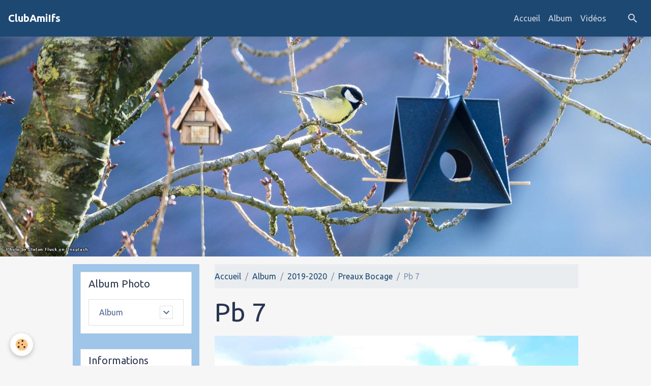

--- FILE ---
content_type: text/html; charset=UTF-8
request_url: https://www.clubamitie-ifs.fr/album-photos/2019-2020/preaux-bocage/pb-7.html
body_size: 79422
content:

<!DOCTYPE html>
<html lang="fr">
    <head>
        <title>Pb 7</title>
        <meta name="theme-color" content="rgb(29, 72, 114)">
        <meta name="msapplication-navbutton-color" content="rgb(29, 72, 114)">
        <!-- METATAGS -->
        <!-- rebirth / birdhouse -->
<!--[if IE]>
<meta http-equiv="X-UA-Compatible" content="IE=edge">
<![endif]-->
<meta charset="utf-8">
<meta name="viewport" content="width=device-width, initial-scale=1, shrink-to-fit=no">
    <link rel="image_src" href="https://www.clubamitie-ifs.fr/medias/album/pb-7.jpg" />
    <meta property="og:image" content="https://www.clubamitie-ifs.fr/medias/album/pb-7.jpg" />
    <link rel="canonical" href="https://www.clubamitie-ifs.fr/album-photos/2019-2020/preaux-bocage/pb-7.html">
    <meta name="google-site-verification" content="G-GEZ3PFMRGD">
<meta name="generator" content="e-monsite (e-monsite.com)">



    
    <link rel="preconnect" href="https://fonts.googleapis.com">
    <link rel="preconnect" href="https://fonts.gstatic.com" crossorigin="anonymous">
    <link href="https://fonts.googleapis.com/css?family=Ubuntu:300,300italic,400,400italic,700,700italic&display=swap" rel="stylesheet">

<link href="//www.clubamitie-ifs.fr/themes/combined.css?v=6_1642769533_62" rel="stylesheet">


<link rel="preload" href="//www.clubamitie-ifs.fr/medias/static/themes/bootstrap_v4/js/jquery-3.6.3.min.js?v=26012023" as="script">
<script src="//www.clubamitie-ifs.fr/medias/static/themes/bootstrap_v4/js/jquery-3.6.3.min.js?v=26012023"></script>
<link rel="preload" href="//www.clubamitie-ifs.fr/medias/static/themes/bootstrap_v4/js/popper.min.js?v=31012023" as="script">
<script src="//www.clubamitie-ifs.fr/medias/static/themes/bootstrap_v4/js/popper.min.js?v=31012023"></script>
<link rel="preload" href="//www.clubamitie-ifs.fr/medias/static/themes/bootstrap_v4/js/bootstrap.min.js?v=31012023" as="script">
<script src="//www.clubamitie-ifs.fr/medias/static/themes/bootstrap_v4/js/bootstrap.min.js?v=31012023"></script>
<script src="//www.clubamitie-ifs.fr/themes/combined.js?v=6_1642769533_62&lang=fr"></script>
<script type="application/ld+json">
    {
        "@context" : "https://schema.org/",
        "@type" : "WebSite",
        "name" : "ClubAmiIfs",
        "url" : "https://www.clubamitie-ifs.fr/"
    }
</script>

<!-- Google tag (gtag.js) -->
<script async src="https://www.googletagmanager.com/gtag/js?id=G-KNC4MY5NCP"></script>
<script>
  window.dataLayer = window.dataLayer || [];
  function gtag(){dataLayer.push(arguments);}
  gtag('js', new Date());

  gtag('config', 'G-KNC4MY5NCP');
</script>


        <!-- //METATAGS -->
            <script src="//www.clubamitie-ifs.fr/medias/static/js/rgpd-cookies/jquery.rgpd-cookies.js?v=2072"></script>
    <script>
                                    $(document).ready(function() {
            $.RGPDCookies({
                theme: 'bootstrap_v4',
                site: 'www.clubamitie-ifs.fr',
                privacy_policy_link: '/about/privacypolicy/',
                cookies: [{"id":null,"favicon_url":"https:\/\/ssl.gstatic.com\/analytics\/20210414-01\/app\/static\/analytics_standard_icon.png","enabled":true,"model":"google_analytics","title":"Google Analytics","short_description":"Permet d'analyser les statistiques de consultation de notre site","long_description":"Indispensable pour piloter notre site internet, il permet de mesurer des indicateurs comme l\u2019affluence, les produits les plus consult\u00e9s, ou encore la r\u00e9partition g\u00e9ographique des visiteurs.","privacy_policy_url":"https:\/\/support.google.com\/analytics\/answer\/6004245?hl=fr","slug":"google-analytics"},{"id":null,"favicon_url":"","enabled":true,"model":"addthis","title":"AddThis","short_description":"Partage social","long_description":"Nous utilisons cet outil afin de vous proposer des liens de partage vers des plateformes tiers comme Twitter, Facebook, etc.","privacy_policy_url":"https:\/\/www.oracle.com\/legal\/privacy\/addthis-privacy-policy.html","slug":"addthis"}],
                modal_title: 'Gestion\u0020des\u0020cookies',
                modal_description: 'd\u00E9pose\u0020des\u0020cookies\u0020pour\u0020am\u00E9liorer\u0020votre\u0020exp\u00E9rience\u0020de\u0020navigation,\nmesurer\u0020l\u0027audience\u0020du\u0020site\u0020internet,\u0020afficher\u0020des\u0020publicit\u00E9s\u0020personnalis\u00E9es,\nr\u00E9aliser\u0020des\u0020campagnes\u0020cibl\u00E9es\u0020et\u0020personnaliser\u0020l\u0027interface\u0020du\u0020site.',
                privacy_policy_label: 'Consulter\u0020la\u0020politique\u0020de\u0020confidentialit\u00E9',
                check_all_label: 'Tout\u0020cocher',
                refuse_button: 'Refuser',
                settings_button: 'Param\u00E9trer',
                accept_button: 'Accepter',
                callback: function() {
                    // website google analytics case (with gtag), consent "on the fly"
                    if ('gtag' in window && typeof window.gtag === 'function') {
                        if (window.jsCookie.get('rgpd-cookie-google-analytics') === undefined
                            || window.jsCookie.get('rgpd-cookie-google-analytics') === '0') {
                            gtag('consent', 'update', {
                                'ad_storage': 'denied',
                                'analytics_storage': 'denied'
                            });
                        } else {
                            gtag('consent', 'update', {
                                'ad_storage': 'granted',
                                'analytics_storage': 'granted'
                            });
                        }
                    }
                }
            });
        });
    </script>
        <script async src="https://www.googletagmanager.com/gtag/js?id=G-4VN4372P6E"></script>
<script>
    window.dataLayer = window.dataLayer || [];
    function gtag(){dataLayer.push(arguments);}
    
    gtag('consent', 'default', {
        'ad_storage': 'denied',
        'analytics_storage': 'denied'
    });
    
    gtag('js', new Date());
    gtag('config', 'G-4VN4372P6E');
</script>

        
    <!-- Global site tag (gtag.js) -->
        <script async src="https://www.googletagmanager.com/gtag/js?id=G-GEZ3PFMRGD"></script>
        <script>
        window.dataLayer = window.dataLayer || [];
        function gtag(){dataLayer.push(arguments);}

gtag('consent', 'default', {
            'ad_storage': 'denied',
            'analytics_storage': 'denied'
        });
        gtag('set', 'allow_ad_personalization_signals', false);
                gtag('js', new Date());
        gtag('config', 'G-GEZ3PFMRGD');
    </script>
                            </head>
    <body id="album-photos_run_2019-2020_preaux-bocage_pb-7" data-template="page-album-photo">
        

                <!-- BRAND TOP -->
        
        <!-- NAVBAR -->
                                                                                                                <nav class="navbar navbar-expand-lg position-sticky" id="navbar" data-animation="sliding">
                                                                    <a aria-label="brand" class="navbar-brand d-inline-flex align-items-center" href="https://www.clubamitie-ifs.fr/">
                                                                        <span class="brand-titles d-lg-flex flex-column align-items-start">
                            <span class="brand-title d-inline-block">ClubAmiIfs</span>
                                                    </span>
                                            </a>
                                                    <button id="buttonBurgerMenu" title="BurgerMenu" class="navbar-toggler collapsed" type="button" data-toggle="collapse" data-target="#menu">
                    <span></span>
                    <span></span>
                    <span></span>
                    <span></span>
                </button>
                <div class="collapse navbar-collapse flex-lg-grow-0 ml-lg-auto" id="menu">
                                                                                                                <ul class="navbar-nav navbar-menu nav-all nav-all-right">
                                                                                                                                                                                            <li class="nav-item" data-index="1">
                            <a class="nav-link" href="https://www.clubamitie-ifs.fr/">
                                                                Accueil
                            </a>
                                                                                </li>
                                                                                                                                                                                            <li class="nav-item" data-index="2">
                            <a class="nav-link" href="https://www.clubamitie-ifs.fr/album-photos/">
                                                                Album
                            </a>
                                                                                </li>
                                                                                                                                                                                            <li class="nav-item" data-index="3">
                            <a class="nav-link" href="https://www.clubamitie-ifs.fr/videos/">
                                                                Vidéos
                            </a>
                                                                                </li>
                                    </ul>
            
                                    
                    
                                        <ul class="navbar-nav navbar-widgets ml-lg-4">
                                                <li class="nav-item d-none d-lg-block">
                            <a href="javascript:void(0)" class="nav-link search-toggler"><i class="material-icons md-search"></i></a>
                        </li>
                                                                    </ul>
                                        
                    
                                        <form method="get" action="https://www.clubamitie-ifs.fr/search/site/" id="navbar-search" class="fade">
                        <input class="form-control form-control-lg" type="text" name="q" value="" placeholder="Votre recherche" pattern=".{3,}" required>
                        <button type="submit" class="btn btn-link btn-lg"><i class="material-icons md-search"></i></button>
                        <button type="button" class="btn btn-link btn-lg search-toggler d-none d-lg-inline-block"><i class="material-icons md-clear"></i></button>
                    </form>
                                    </div>
                    </nav>

        <!-- HEADER -->
                                                        <header id="header">
                                        <img src="//www.clubamitie-ifs.fr/medias/static/themes/rebirth/birdhouse/slider.jpg" class="img-fluid d-block mx-auto" alt="haze14">
                    </header>
                <!-- //HEADER -->

        <!-- WRAPPER -->
                                                                                <div id="wrapper" class="container margin-top">

                        <div class="row align-items-lg-start">
                            <main id="main" class="col-lg-9 order-lg-2">

                                                                            <ol class="breadcrumb">
                                    <li class="breadcrumb-item"><a href="https://www.clubamitie-ifs.fr/">Accueil</a></li>
                                                <li class="breadcrumb-item"><a href="https://www.clubamitie-ifs.fr/album-photos/">Album</a></li>
                                                <li class="breadcrumb-item"><a href="https://www.clubamitie-ifs.fr/album-photos/2019-2020/">2019-2020</a></li>
                                                <li class="breadcrumb-item"><a href="https://www.clubamitie-ifs.fr/album-photos/2019-2020/preaux-bocage/">Preaux Bocage</a></li>
                                                <li class="breadcrumb-item active">Pb 7</li>
                        </ol>

    <script type="application/ld+json">
        {
            "@context": "https://schema.org",
            "@type": "BreadcrumbList",
            "itemListElement": [
                                {
                    "@type": "ListItem",
                    "position": 1,
                    "name": "Accueil",
                    "item": "https://www.clubamitie-ifs.fr/"
                  },                                {
                    "@type": "ListItem",
                    "position": 2,
                    "name": "Album",
                    "item": "https://www.clubamitie-ifs.fr/album-photos/"
                  },                                {
                    "@type": "ListItem",
                    "position": 3,
                    "name": "2019-2020",
                    "item": "https://www.clubamitie-ifs.fr/album-photos/2019-2020/"
                  },                                {
                    "@type": "ListItem",
                    "position": 4,
                    "name": "Preaux Bocage",
                    "item": "https://www.clubamitie-ifs.fr/album-photos/2019-2020/preaux-bocage/"
                  },                                {
                    "@type": "ListItem",
                    "position": 5,
                    "name": "Pb 7",
                    "item": "https://www.clubamitie-ifs.fr/album-photos/2019-2020/preaux-bocage/pb-7.html"
                  }                          ]
        }
    </script>
                                            
                                        
                                        
                                                            <div class="view view-album" id="view-item" data-category="preaux-bocage" data-id-album="6150a3f9a6495ba549e6ec94">
    <div class="container">
        <div class="row">
            <div class="col">
                <h1 class="view-title">Pb 7</h1>
                
    
<div id="site-module-577beb5c852d000000029683" class="site-module" data-itemid="577beb5c852d000000029683" data-siteid="577bc3160eae000000029f6b" data-category="item"></div>


                <p class="text-center">
                    <img src="https://www.clubamitie-ifs.fr/medias/album/pb-7.jpg" alt="Pb 7" class="img-fluid">
                </p>

                
                <ul class="pager">
                                            <li class="prev-page">
                            <a href="https://www.clubamitie-ifs.fr/album-photos/2019-2020/preaux-bocage/pb-6.html" class="page-link">
                                <i class="material-icons md-chevron_left"></i>
                                <img src="https://www.clubamitie-ifs.fr/medias/album/pb-6.jpg?fx=c_50_50" width="50" alt="">
                            </a>
                        </li>
                                        <li>
                        <a href="https://www.clubamitie-ifs.fr/album-photos/2019-2020/preaux-bocage/" class="page-link">Retour</a>
                    </li>
                                            <li class="next-page">
                            <a href="https://www.clubamitie-ifs.fr/album-photos/2019-2020/preaux-bocage/pb-07jpg-1.html" class="page-link">
                                <img src="https://www.clubamitie-ifs.fr/medias/album/pb-07jpg-1.jpg?fx=c_50_50" width="50" alt="">
                                <i class="material-icons md-chevron_right"></i>
                            </a>
                        </li>
                                    </ul>
            </div>
        </div>
    </div>

    
</div>


                </main>

                                <aside id="sidebar" class="col-lg-3 sticky-top">
                    <div id="sidebar-inner">
                                                                                                                                                                                                        <div id="widget-1"
                                     class="widget"
                                     data-id="widget_menu"
                                     data-widget-num="1">
                                            <div class="widget-title">
            <span>
                    Album Photo
                </span>
                </div>
                                                                                                                            <div class="widget-content">
                                                                        <div class="widget-menu list-group" data-addon="pages" id="group-id-45">
                                                                                                                                                    <div class="d-flex list-group-item list-group-item-action has-submenu align-items-center">
                    <a href="https://www.clubamitie-ifs.fr/album-photos/" >Album</a>
                                            <button type="button" class="btn collapsed" data-target="#collapse-59c0df4dc70d0000000243cd118" data-toggle="collapse">
                            <i class="material-icons md-expand_more"></i>
                        </button>
                                    </div>
                                                    <div class="collapse" id="collapse-59c0df4dc70d0000000243cd118" data-parent="#group-id-45">
                                                                                                                                                                                                        <div class="d-flex list-group-item list-group-item-action pl-5 has-submenu align-items-center">
                                <a href="https://www.clubamitie-ifs.fr/album-photos/2025-2026/">2025-2026</a>
                                                                    <button type="button" class="btn collapsed" data-target="#collapse-59c0df4dc70d0000000243cd450" data-toggle="collapse">
                                        <i class="material-icons md-expand_more"></i>
                                    </button>
                                                            </div>
                                                                                        <div id="collapse-59c0df4dc70d0000000243cd450" class="collapse" data-parent="#collapse-59c0df4dc70d0000000243cd118">
                                                                            <a class="list-group-item list-group-item-action pl-8" href="https://www.clubamitie-ifs.fr/album-photos/2025-2026/potigny/">Potigny</a>
                                                                            <a class="list-group-item list-group-item-action pl-8" href="https://www.clubamitie-ifs.fr/album-photos/2025-2026/neuilly-malhebe/">Neuilly Malherbe</a>
                                                                            <a class="list-group-item list-group-item-action pl-8" href="https://www.clubamitie-ifs.fr/album-photos/2025-2026/parfouru-sur-odon/">Parfouru sur odon</a>
                                                                            <a class="list-group-item list-group-item-action pl-8" href="https://www.clubamitie-ifs.fr/album-photos/2025-2026/le-plessis-grimoult/">Le Plessis Grimoult</a>
                                                                            <a class="list-group-item list-group-item-action pl-8" href="https://www.clubamitie-ifs.fr/album-photos/2025-2026/douville/">Douville</a>
                                                                            <a class="list-group-item list-group-item-action pl-8" href="https://www.clubamitie-ifs.fr/album-photos/2025-2026/falaise-et-automate/">Falaise et Automate</a>
                                                                            <a class="list-group-item list-group-item-action pl-8" href="https://www.clubamitie-ifs.fr/album-photos/2025-2026/terra-botanica/">Terra Botanica</a>
                                                                            <a class="list-group-item list-group-item-action pl-8" href="https://www.clubamitie-ifs.fr/album-photos/2025-2026/cairon/">Cairon</a>
                                                                            <a class="list-group-item list-group-item-action pl-8" href="https://www.clubamitie-ifs.fr/album-photos/2025-2026/villers-bocage/">Villers-Bocage</a>
                                                                            <a class="list-group-item list-group-item-action pl-8" href="https://www.clubamitie-ifs.fr/album-photos/2025-2026/vsortie-sable-sur-sarthe/">Sortie Sablé sur Sarthe</a>
                                                                            <a class="list-group-item list-group-item-action pl-8" href="https://www.clubamitie-ifs.fr/album-photos/2025-2026/baron-s-odon/">Baron s Odon</a>
                                                                            <a class="list-group-item list-group-item-action pl-8" href="https://www.clubamitie-ifs.fr/album-photos/2025-2026/repas-dansant/">Repas dansant</a>
                                                                            <a class="list-group-item list-group-item-action pl-8" href="https://www.clubamitie-ifs.fr/album-photos/2025-2026/louvigny/">Louvigny</a>
                                                                            <a class="list-group-item list-group-item-action pl-8" href="https://www.clubamitie-ifs.fr/album-photos/2025-2026/st-andre-percauville/">St André-Percauville</a>
                                                                            <a class="list-group-item list-group-item-action pl-8" href="https://www.clubamitie-ifs.fr/album-photos/2025-2026/rouvres/">Rouvres</a>
                                                                            <a class="list-group-item list-group-item-action pl-8" href="https://www.clubamitie-ifs.fr/album-photos/2025-2026/bavent/">Bavent</a>
                                                                            <a class="list-group-item list-group-item-action pl-8" href="https://www.clubamitie-ifs.fr/album-photos/2025-2026/boucle-d-aure/">Boucle d'Aure</a>
                                                                            <a class="list-group-item list-group-item-action pl-8" href="https://www.clubamitie-ifs.fr/album-photos/2025-2026/galette-des-rois/">Galette des rois</a>
                                                                            <a class="list-group-item list-group-item-action pl-8" href="https://www.clubamitie-ifs.fr/album-photos/2025-2026/rando-fleury-s-orne/">Rando Fleury s Orne</a>
                                                                    </div>
                                                                                                                                                                                                                                    <div class="d-flex list-group-item list-group-item-action pl-5 has-submenu align-items-center">
                                <a href="https://www.clubamitie-ifs.fr/album-photos/2023-2024/">2023-2024</a>
                                                                    <button type="button" class="btn collapsed" data-target="#collapse-59c0df4dc70d0000000243cd901" data-toggle="collapse">
                                        <i class="material-icons md-expand_more"></i>
                                    </button>
                                                            </div>
                                                                                        <div id="collapse-59c0df4dc70d0000000243cd901" class="collapse" data-parent="#collapse-59c0df4dc70d0000000243cd118">
                                                                            <a class="list-group-item list-group-item-action pl-8" href="https://www.clubamitie-ifs.fr/album-photos/2023-2024/st-aignan-de-cramesnil/">St Aignan de Cramesnil</a>
                                                                            <a class="list-group-item list-group-item-action pl-8" href="https://www.clubamitie-ifs.fr/album-photos/2023-2024/asnelles-aromanche/">Asnelles-Aromanche</a>
                                                                            <a class="list-group-item list-group-item-action pl-8" href="https://www.clubamitie-ifs.fr/album-photos/2023-2024/mathieu/">Mathieu</a>
                                                                            <a class="list-group-item list-group-item-action pl-8" href="https://www.clubamitie-ifs.fr/album-photos/2023-2024/derniere-rando-le-souteroscope/">Dernière Rando le souteroscope</a>
                                                                            <a class="list-group-item list-group-item-action pl-8" href="https://www.clubamitie-ifs.fr/album-photos/2023-2024/le-locheur/">Le Locheur</a>
                                                                            <a class="list-group-item list-group-item-action pl-8" href="https://www.clubamitie-ifs.fr/album-photos/2023-2024/feugeurolles-bully/">Feugeurolles-Bully</a>
                                                                            <a class="list-group-item list-group-item-action pl-8" href="https://www.clubamitie-ifs.fr/album-photos/2023-2024/conde-sur-noireau/">Conde sur Noireau</a>
                                                                            <a class="list-group-item list-group-item-action pl-8" href="https://www.clubamitie-ifs.fr/album-photos/2023-2024/beuvron-en-auge/">Beuvron en Auge</a>
                                                                            <a class="list-group-item list-group-item-action pl-8" href="https://www.clubamitie-ifs.fr/album-photos/2023-2024/tournebu/">Tournebu</a>
                                                                            <a class="list-group-item list-group-item-action pl-8" href="https://www.clubamitie-ifs.fr/album-photos/2023-2024/prommenade-sante-17-mai/">Prommenade santé 17 Mai</a>
                                                                            <a class="list-group-item list-group-item-action pl-8" href="https://www.clubamitie-ifs.fr/album-photos/2023-2024/merville-franceville/">Merville-Franceville</a>
                                                                            <a class="list-group-item list-group-item-action pl-8" href="https://www.clubamitie-ifs.fr/album-photos/2023-2024/ryes/">Ryes</a>
                                                                            <a class="list-group-item list-group-item-action pl-8" href="https://www.clubamitie-ifs.fr/album-photos/2023-2024/rosel/">Rosel</a>
                                                                            <a class="list-group-item list-group-item-action pl-8" href="https://www.clubamitie-ifs.fr/album-photos/2023-2024/repas-du-club/">Repas du Club</a>
                                                                            <a class="list-group-item list-group-item-action pl-8" href="https://www.clubamitie-ifs.fr/album-photos/2023-2024/anctoville/">Anctoville</a>
                                                                            <a class="list-group-item list-group-item-action pl-8" href="https://www.clubamitie-ifs.fr/album-photos/2023-2024/amblie/">Amblie</a>
                                                                            <a class="list-group-item list-group-item-action pl-8" href="https://www.clubamitie-ifs.fr/album-photos/2023-2024/evrecy/">Evrecy</a>
                                                                            <a class="list-group-item list-group-item-action pl-8" href="https://www.clubamitie-ifs.fr/album-photos/2023-2024/galette-des-rois/">Galette des Rois</a>
                                                                            <a class="list-group-item list-group-item-action pl-8" href="https://www.clubamitie-ifs.fr/album-photos/2023-2024/lasson/">Lasson</a>
                                                                            <a class="list-group-item list-group-item-action pl-8" href="https://www.clubamitie-ifs.fr/album-photos/2023-2024/potigny-la-mine/">Potigny la Mine</a>
                                                                            <a class="list-group-item list-group-item-action pl-8" href="https://www.clubamitie-ifs.fr/album-photos/2023-2024/gymdec-2023/">Gym dec 2023</a>
                                                                            <a class="list-group-item list-group-item-action pl-8" href="https://www.clubamitie-ifs.fr/album-photos/2023-2024/roucamps/">Roucamps</a>
                                                                            <a class="list-group-item list-group-item-action pl-8" href="https://www.clubamitie-ifs.fr/album-photos/2023-2024/placy/">Placy</a>
                                                                            <a class="list-group-item list-group-item-action pl-8" href="https://www.clubamitie-ifs.fr/album-photos/2023-2024/gavrus/">Gavrus</a>
                                                                            <a class="list-group-item list-group-item-action pl-8" href="https://www.clubamitie-ifs.fr/album-photos/2023-2024/colleville-montgomery/">Colleville-Montgomery</a>
                                                                            <a class="list-group-item list-group-item-action pl-8" href="https://www.clubamitie-ifs.fr/album-photos/2023-2024/gay-s-mer/">Gray s Mer</a>
                                                                    </div>
                                                                                                                                                                                                                                    <div class="d-flex list-group-item list-group-item-action pl-5 has-submenu align-items-center">
                                <a href="https://www.clubamitie-ifs.fr/album-photos/2022-2023/">2022-2023</a>
                                                                    <button type="button" class="btn collapsed" data-target="#collapse-59c0df4dc70d0000000243cd667" data-toggle="collapse">
                                        <i class="material-icons md-expand_more"></i>
                                    </button>
                                                            </div>
                                                                                        <div id="collapse-59c0df4dc70d0000000243cd667" class="collapse" data-parent="#collapse-59c0df4dc70d0000000243cd118">
                                                                            <a class="list-group-item list-group-item-action pl-8" href="https://www.clubamitie-ifs.fr/album-photos/2022-2023/rocreuil/">Rocreuil</a>
                                                                            <a class="list-group-item list-group-item-action pl-8" href="https://www.clubamitie-ifs.fr/album-photos/2022-2023/cambremer/">Cambremer</a>
                                                                            <a class="list-group-item list-group-item-action pl-8" href="https://www.clubamitie-ifs.fr/album-photos/2022-2023/baneville-carteret/">Baneville Carteret</a>
                                                                            <a class="list-group-item list-group-item-action pl-8" href="https://www.clubamitie-ifs.fr/album-photos/2022-2023/disc-golf/">Disc-golf</a>
                                                                            <a class="list-group-item list-group-item-action pl-8" href="https://www.clubamitie-ifs.fr/album-photos/2022-2023/la-caine/">La Caine</a>
                                                                            <a class="list-group-item list-group-item-action pl-8" href="https://www.clubamitie-ifs.fr/album-photos/2022-2023/cambes-en-plaine/">Cambes en plaine</a>
                                                                            <a class="list-group-item list-group-item-action pl-8" href="https://www.clubamitie-ifs.fr/album-photos/2022-2023/le-fresne-camilly/">Le Fresne Camilly</a>
                                                                            <a class="list-group-item list-group-item-action pl-8" href="https://www.clubamitie-ifs.fr/album-photos/2022-2023/le-moulin-du-fay/">Le Moulin du Fay</a>
                                                                            <a class="list-group-item list-group-item-action pl-8" href="https://www.clubamitie-ifs.fr/album-photos/2022-2023/benouville/">Benouville</a>
                                                                            <a class="list-group-item list-group-item-action pl-8" href="https://www.clubamitie-ifs.fr/album-photos/2022-2023/lions-sur-mer/">Lions sur Mer</a>
                                                                            <a class="list-group-item list-group-item-action pl-8" href="https://www.clubamitie-ifs.fr/album-photos/2022-2023/repas-cu-club-2023/">Repas cu club 2023</a>
                                                                            <a class="list-group-item list-group-item-action pl-8" href="https://www.clubamitie-ifs.fr/album-photos/2022-2023/conde-sur-noireau/">Conde sur Noireau</a>
                                                                            <a class="list-group-item list-group-item-action pl-8" href="https://www.clubamitie-ifs.fr/album-photos/2022-2023/baron-sur-odon/">Baron sur Odon</a>
                                                                            <a class="list-group-item list-group-item-action pl-8" href="https://www.clubamitie-ifs.fr/album-photos/2022-2023/rots/">Rots</a>
                                                                            <a class="list-group-item list-group-item-action pl-8" href="https://www.clubamitie-ifs.fr/album-photos/2022-2023/soumont-st-quentin/">Soumont St Quentin</a>
                                                                            <a class="list-group-item list-group-item-action pl-8" href="https://www.clubamitie-ifs.fr/album-photos/2022-2023/louvigny/">Louvigny</a>
                                                                            <a class="list-group-item list-group-item-action pl-8" href="https://www.clubamitie-ifs.fr/album-photos/2022-2023/gavrus/">Gavrus</a>
                                                                            <a class="list-group-item list-group-item-action pl-8" href="https://www.clubamitie-ifs.fr/album-photos/2022-2023/barbery/">Barbery</a>
                                                                            <a class="list-group-item list-group-item-action pl-8" href="https://www.clubamitie-ifs.fr/album-photos/2022-2023/beaumont-en-auge/">Beaumont en Auge</a>
                                                                            <a class="list-group-item list-group-item-action pl-8" href="https://www.clubamitie-ifs.fr/album-photos/2022-2023/vieux/">Vieux</a>
                                                                            <a class="list-group-item list-group-item-action pl-8" href="https://www.clubamitie-ifs.fr/album-photos/2022-2023/caen-cimetieres-dormants/">Caen cimetieres dormants</a>
                                                                            <a class="list-group-item list-group-item-action pl-8" href="https://www.clubamitie-ifs.fr/album-photos/2022-2023/galette-des-rois/">Galette des Rois</a>
                                                                            <a class="list-group-item list-group-item-action pl-8" href="https://www.clubamitie-ifs.fr/album-photos/2022-2023/cormelles/">Cormelles</a>
                                                                            <a class="list-group-item list-group-item-action pl-8" href="https://www.clubamitie-ifs.fr/album-photos/2022-2023/promenade-sante-septembre-2022/">Promenade Santé Septembre 2022</a>
                                                                            <a class="list-group-item list-group-item-action pl-8" href="https://www.clubamitie-ifs.fr/album-photos/2022-2023/boulon/">Boulon</a>
                                                                            <a class="list-group-item list-group-item-action pl-8" href="https://www.clubamitie-ifs.fr/album-photos/2022-2023/rouvres/">Rouvres</a>
                                                                            <a class="list-group-item list-group-item-action pl-8" href="https://www.clubamitie-ifs.fr/album-photos/2022-2023/meslay/">Meslay</a>
                                                                            <a class="list-group-item list-group-item-action pl-8" href="https://www.clubamitie-ifs.fr/album-photos/2022-2023/ranville/">Ranville</a>
                                                                            <a class="list-group-item list-group-item-action pl-8" href="https://www.clubamitie-ifs.fr/album-photos/2022-2023/cagny/">Cagny</a>
                                                                            <a class="list-group-item list-group-item-action pl-8" href="https://www.clubamitie-ifs.fr/album-photos/2022-2023/franceville/">Franceville</a>
                                                                            <a class="list-group-item list-group-item-action pl-8" href="https://www.clubamitie-ifs.fr/album-photos/2022-2023/goupillieres/">Goupillières</a>
                                                                            <a class="list-group-item list-group-item-action pl-8" href="https://www.clubamitie-ifs.fr/album-photos/2022-2023/moult/">Moult</a>
                                                                            <a class="list-group-item list-group-item-action pl-8" href="https://www.clubamitie-ifs.fr/album-photos/2022-2023/le-plessis-grimoult/">Le Plessis-Grimoult</a>
                                                                            <a class="list-group-item list-group-item-action pl-8" href="https://www.clubamitie-ifs.fr/album-photos/2022-2023/roucamps/">Roucamps</a>
                                                                            <a class="list-group-item list-group-item-action pl-8" href="https://www.clubamitie-ifs.fr/album-photos/2022-2023/inter-club-2022-coders-14/">Inter-Club 2022 CODERS 14</a>
                                                                            <a class="list-group-item list-group-item-action pl-8" href="https://www.clubamitie-ifs.fr/album-photos/2022-2023/danse-rentree-de-septembre-2022/">Danse rentrèe de Septembre 2022</a>
                                                                            <a class="list-group-item list-group-item-action pl-8" href="https://www.clubamitie-ifs.fr/album-photos/2022-2023/forum-des-associations-de-ifs-2022/">Forum des associations de IFS 2022</a>
                                                                    </div>
                                                                                                                                                                                                                                    <div class="d-flex list-group-item list-group-item-action pl-5 has-submenu align-items-center">
                                <a href="https://www.clubamitie-ifs.fr/album-photos/2021-2022/">2021-2022</a>
                                                                    <button type="button" class="btn collapsed" data-target="#collapse-59c0df4dc70d0000000243cd16" data-toggle="collapse">
                                        <i class="material-icons md-expand_more"></i>
                                    </button>
                                                            </div>
                                                                                        <div id="collapse-59c0df4dc70d0000000243cd16" class="collapse" data-parent="#collapse-59c0df4dc70d0000000243cd118">
                                                                            <a class="list-group-item list-group-item-action pl-8" href="https://www.clubamitie-ifs.fr/album-photos/2021-2022/balleroy-petite-rando/">Balleroy-Petite Rando</a>
                                                                            <a class="list-group-item list-group-item-action pl-8" href="https://www.clubamitie-ifs.fr/album-photos/2021-2022/derniere-rando-blay/">Derniere Rando Blay</a>
                                                                            <a class="list-group-item list-group-item-action pl-8" href="https://www.clubamitie-ifs.fr/album-photos/2021-2022/gym-202207/">Gym-202207</a>
                                                                            <a class="list-group-item list-group-item-action pl-8" href="https://www.clubamitie-ifs.fr/album-photos/2021-2022/voyage-dinan-01/">Voyage Dinan-01</a>
                                                                            <a class="list-group-item list-group-item-action pl-8" href="https://www.clubamitie-ifs.fr/album-photos/2021-2022/voyage-dinan-02/">Voyage Dinan-02</a>
                                                                            <a class="list-group-item list-group-item-action pl-8" href="https://www.clubamitie-ifs.fr/album-photos/2021-2022/le-vivier/">Le Vivier</a>
                                                                            <a class="list-group-item list-group-item-action pl-8" href="https://www.clubamitie-ifs.fr/album-photos/2021-2022/st-honorinne-du-faye/">St Honorinne du Faye</a>
                                                                            <a class="list-group-item list-group-item-action pl-8" href="https://www.clubamitie-ifs.fr/album-photos/2021-2022/gouvix/">Gouvix</a>
                                                                            <a class="list-group-item list-group-item-action pl-8" href="https://www.clubamitie-ifs.fr/album-photos/2021-2022/placy/">Placy</a>
                                                                            <a class="list-group-item list-group-item-action pl-8" href="https://www.clubamitie-ifs.fr/album-photos/2021-2022/le-fresne-camilly/">Le Fresne camilly</a>
                                                                            <a class="list-group-item list-group-item-action pl-8" href="https://www.clubamitie-ifs.fr/album-photos/2021-2022/houlgate/">Houlgate</a>
                                                                            <a class="list-group-item list-group-item-action pl-8" href="https://www.clubamitie-ifs.fr/album-photos/2021-2022/clecy/">Clecy</a>
                                                                            <a class="list-group-item list-group-item-action pl-8" href="https://www.clubamitie-ifs.fr/album-photos/2021-2022/repas-dansant-01/">Repas dansant-01</a>
                                                                            <a class="list-group-item list-group-item-action pl-8" href="https://www.clubamitie-ifs.fr/album-photos/2021-2022/repas-dansant-02/">Repas dansant-02</a>
                                                                            <a class="list-group-item list-group-item-action pl-8" href="https://www.clubamitie-ifs.fr/album-photos/2021-2022/conde-sur-noireau/">Condé sur Noireau</a>
                                                                            <a class="list-group-item list-group-item-action pl-8" href="https://www.clubamitie-ifs.fr/album-photos/2021-2022/formation-houlgate/">Formation Houlgate</a>
                                                                            <a class="list-group-item list-group-item-action pl-8" href="https://www.clubamitie-ifs.fr/album-photos/2021-2022/gym-14-mars-2022/">Gym 14 mars 2022</a>
                                                                            <a class="list-group-item list-group-item-action pl-8" href="https://www.clubamitie-ifs.fr/album-photos/2021-2022/st-vigor-le-grand/">St Vigor le Grand</a>
                                                                            <a class="list-group-item list-group-item-action pl-8" href="https://www.clubamitie-ifs.fr/album-photos/2021-2022/demouville/">Démouville</a>
                                                                            <a class="list-group-item list-group-item-action pl-8" href="https://www.clubamitie-ifs.fr/album-photos/2021-2022/danse-en-ligne-fev-2022/">Danse en ligne-fev 2022</a>
                                                                            <a class="list-group-item list-group-item-action pl-8" href="https://www.clubamitie-ifs.fr/album-photos/2021-2022/jeux-de-societe-fev-2022/">Jeux de société fev 2022</a>
                                                                            <a class="list-group-item list-group-item-action pl-8" href="https://www.clubamitie-ifs.fr/album-photos/2021-2022/douvre-la-delivrande/">Douvre la Délivrande</a>
                                                                            <a class="list-group-item list-group-item-action pl-8" href="https://www.clubamitie-ifs.fr/album-photos/2021-2022/cairon/">Cairon</a>
                                                                            <a class="list-group-item list-group-item-action pl-8" href="https://www.clubamitie-ifs.fr/album-photos/2021-2022/mondeville/">Mondeville</a>
                                                                            <a class="list-group-item list-group-item-action pl-8" href="https://www.clubamitie-ifs.fr/album-photos/2021-2022/baron-sur-odon/">Baron sur Odon</a>
                                                                            <a class="list-group-item list-group-item-action pl-8" href="https://www.clubamitie-ifs.fr/album-photos/2021-2022/fontaine-henry/">Fontaine Henry</a>
                                                                            <a class="list-group-item list-group-item-action pl-8" href="https://www.clubamitie-ifs.fr/album-photos/2021-2022/st-germain-la-blanche-herbe/">St Germain la Blanche Herbe</a>
                                                                            <a class="list-group-item list-group-item-action pl-8" href="https://www.clubamitie-ifs.fr/album-photos/2021-2022/assemblee-generale-du-11-dec-2021/">Assemblée générale du 11 dec 2021</a>
                                                                            <a class="list-group-item list-group-item-action pl-8" href="https://www.clubamitie-ifs.fr/album-photos/2021-2022/gymnastique/">Gymnastique</a>
                                                                            <a class="list-group-item list-group-item-action pl-8" href="https://www.clubamitie-ifs.fr/album-photos/2021-2022/danse/">Danse</a>
                                                                            <a class="list-group-item list-group-item-action pl-8" href="https://www.clubamitie-ifs.fr/album-photos/2021-2022/sannerville/">Sannerville</a>
                                                                            <a class="list-group-item list-group-item-action pl-8" href="https://www.clubamitie-ifs.fr/album-photos/2021-2022/st-martin-de-sallen/">St Martin de Sallen</a>
                                                                            <a class="list-group-item list-group-item-action pl-8" href="https://www.clubamitie-ifs.fr/album-photos/2021-2022/saint-manvieu/">Saint Manvieu</a>
                                                                            <a class="list-group-item list-group-item-action pl-8" href="https://www.clubamitie-ifs.fr/album-photos/2021-2022/luc-sur-mer/">Luc sur Mer</a>
                                                                            <a class="list-group-item list-group-item-action pl-8" href="https://www.clubamitie-ifs.fr/album-photos/2021-2022/st-hymer/">St Hymer</a>
                                                                            <a class="list-group-item list-group-item-action pl-8" href="https://www.clubamitie-ifs.fr/album-photos/2021-2022/la-breche-du-diable/">La Brèche du Diable</a>
                                                                            <a class="list-group-item list-group-item-action pl-8" href="https://www.clubamitie-ifs.fr/album-photos/2021-2022/fleury-sur-orne/">Fleury sur Orne</a>
                                                                            <a class="list-group-item list-group-item-action pl-8" href="https://www.clubamitie-ifs.fr/album-photos/2021-2022/espins/">Espins</a>
                                                                            <a class="list-group-item list-group-item-action pl-8" href="https://www.clubamitie-ifs.fr/album-photos/2021-2022/proussy/">Proussy</a>
                                                                            <a class="list-group-item list-group-item-action pl-8" href="https://www.clubamitie-ifs.fr/album-photos/2021-2022/hamars/">Hamars</a>
                                                                            <a class="list-group-item list-group-item-action pl-8" href="https://www.clubamitie-ifs.fr/album-photos/2021-2022/parfouru/">Parfouru</a>
                                                                            <a class="list-group-item list-group-item-action pl-8" href="https://www.clubamitie-ifs.fr/album-photos/2021-2022/rapilly/">Rapilly</a>
                                                                    </div>
                                                                                                                                                                                                                                    <div class="d-flex list-group-item list-group-item-action pl-5 has-submenu align-items-center">
                                <a href="https://www.clubamitie-ifs.fr/album-photos/2020-2021/">2020-2021</a>
                                                                    <button type="button" class="btn collapsed" data-target="#collapse-59c0df4dc70d0000000243cd59" data-toggle="collapse">
                                        <i class="material-icons md-expand_more"></i>
                                    </button>
                                                            </div>
                                                                                        <div id="collapse-59c0df4dc70d0000000243cd59" class="collapse" data-parent="#collapse-59c0df4dc70d0000000243cd118">
                                                                            <a class="list-group-item list-group-item-action pl-8" href="https://www.clubamitie-ifs.fr/album-photos/2020-2021/bellengreville/">Bellengreville</a>
                                                                            <a class="list-group-item list-group-item-action pl-8" href="https://www.clubamitie-ifs.fr/album-photos/2020-2021/ptit-lourdes-historique/">Ptit Lourdes Historique</a>
                                                                            <a class="list-group-item list-group-item-action pl-8" href="https://www.clubamitie-ifs.fr/album-photos/2020-2021/petit-lourdes-herouville/">Petit Lourdes Herouville</a>
                                                                            <a class="list-group-item list-group-item-action pl-8" href="https://www.clubamitie-ifs.fr/album-photos/2020-2021/colleville-montgomery/">Colleville-Montgomery</a>
                                                                            <a class="list-group-item list-group-item-action pl-8" href="https://www.clubamitie-ifs.fr/album-photos/2020-2021/amblie/">Amblie</a>
                                                                            <a class="list-group-item list-group-item-action pl-8" href="https://www.clubamitie-ifs.fr/album-photos/2020-2021/fontaine-henry/">Fontaine Henry</a>
                                                                            <a class="list-group-item list-group-item-action pl-8" href="https://www.clubamitie-ifs.fr/album-photos/2020-2021/argences/">Argences</a>
                                                                            <a class="list-group-item list-group-item-action pl-8" href="https://www.clubamitie-ifs.fr/album-photos/2020-2021/le-plessis-grimoult/">Le Plessis Grimoult</a>
                                                                            <a class="list-group-item list-group-item-action pl-8" href="https://www.clubamitie-ifs.fr/album-photos/2020-2021/grimboscq/">Grimboscq</a>
                                                                            <a class="list-group-item list-group-item-action pl-8" href="https://www.clubamitie-ifs.fr/album-photos/2020-2021/verson/">Verson</a>
                                                                    </div>
                                                                                                                                                                                                                                    <div class="d-flex list-group-item list-group-item-action pl-5 has-submenu align-items-center">
                                <a href="https://www.clubamitie-ifs.fr/album-photos/2019-2020/">2019-2020</a>
                                                                    <button type="button" class="btn collapsed" data-target="#collapse-59c0df4dc70d0000000243cd690" data-toggle="collapse">
                                        <i class="material-icons md-expand_more"></i>
                                    </button>
                                                            </div>
                                                                                        <div id="collapse-59c0df4dc70d0000000243cd690" class="collapse" data-parent="#collapse-59c0df4dc70d0000000243cd118">
                                                                            <a class="list-group-item list-group-item-action pl-8" href="https://www.clubamitie-ifs.fr/album-photos/2019-2020/amblie/">Amblie</a>
                                                                            <a class="list-group-item list-group-item-action pl-8" href="https://www.clubamitie-ifs.fr/album-photos/2019-2020/clecy/">Clécy</a>
                                                                            <a class="list-group-item list-group-item-action pl-8" href="https://www.clubamitie-ifs.fr/album-photos/2019-2020/la-souleuvre/">La Souleuvre</a>
                                                                            <a class="list-group-item list-group-item-action pl-8" href="https://www.clubamitie-ifs.fr/album-photos/2019-2020/mouen/">Mouen</a>
                                                                            <a class="list-group-item list-group-item-action pl-8" href="https://www.clubamitie-ifs.fr/album-photos/2019-2020/planquery/">Planquery</a>
                                                                            <a class="list-group-item list-group-item-action pl-8" href="https://www.clubamitie-ifs.fr/album-photos/2019-2020/preaux-bocage/">Preaux Bocage</a>
                                                                            <a class="list-group-item list-group-item-action pl-8" href="https://www.clubamitie-ifs.fr/album-photos/2019-2020/ste-croix-grd-tonne/">Ste Croix Grd Tonne</a>
                                                                            <a class="list-group-item list-group-item-action pl-8" href="https://www.clubamitie-ifs.fr/album-photos/2019-2020/la-rochambelle-2019/">La Rochambelle-2019</a>
                                                                    </div>
                                                                                                                                                                                                                                    <div class="d-flex list-group-item list-group-item-action pl-5 has-submenu align-items-center">
                                <a href="https://www.clubamitie-ifs.fr/album-photos/2018-2019/">2018-2019</a>
                                                                    <button type="button" class="btn collapsed" data-target="#collapse-59c0df4dc70d0000000243cd447" data-toggle="collapse">
                                        <i class="material-icons md-expand_more"></i>
                                    </button>
                                                            </div>
                                                                                        <div id="collapse-59c0df4dc70d0000000243cd447" class="collapse" data-parent="#collapse-59c0df4dc70d0000000243cd118">
                                                                            <a class="list-group-item list-group-item-action pl-8" href="https://www.clubamitie-ifs.fr/album-photos/2018-2019/hotot-en-auge/">Hotot En Auge</a>
                                                                            <a class="list-group-item list-group-item-action pl-8" href="https://www.clubamitie-ifs.fr/album-photos/2018-2019/drniere-rando/">Dernière Rando</a>
                                                                            <a class="list-group-item list-group-item-action pl-8" href="https://www.clubamitie-ifs.fr/album-photos/2018-2019/victot-ponfol/">Victot Ponfol</a>
                                                                            <a class="list-group-item list-group-item-action pl-8" href="https://www.clubamitie-ifs.fr/album-photos/2018-2019/esson/">Esson</a>
                                                                            <a class="list-group-item list-group-item-action pl-8" href="https://www.clubamitie-ifs.fr/album-photos/2018-2019/trois-mont/">Trois Mont</a>
                                                                            <a class="list-group-item list-group-item-action pl-8" href="https://www.clubamitie-ifs.fr/album-photos/2018-2019/livry-preperation-de-rando/">Livry-Prépération de Rando</a>
                                                                            <a class="list-group-item list-group-item-action pl-8" href="https://www.clubamitie-ifs.fr/album-photos/2018-2019/2019-2020/">2019-2020</a>
                                                                            <a class="list-group-item list-group-item-action pl-8" href="https://www.clubamitie-ifs.fr/album-photos/2018-2019/st-germain-de-crioult/">St Germain de Crioult</a>
                                                                            <a class="list-group-item list-group-item-action pl-8" href="https://www.clubamitie-ifs.fr/album-photos/2018-2019/bellengreville/">Bellengreville</a>
                                                                            <a class="list-group-item list-group-item-action pl-8" href="https://www.clubamitie-ifs.fr/album-photos/2018-2019/st-benin/">St Bénin</a>
                                                                            <a class="list-group-item list-group-item-action pl-8" href="https://www.clubamitie-ifs.fr/album-photos/2018-2019/le-mesnil-mauger/">Le Mesnil Mauger</a>
                                                                            <a class="list-group-item list-group-item-action pl-8" href="https://www.clubamitie-ifs.fr/album-photos/2018-2019/herouville-petit-lourdes/">Herouville Petit Lourdes</a>
                                                                            <a class="list-group-item list-group-item-action pl-8" href="https://www.clubamitie-ifs.fr/album-photos/2018-2019/eterville/">Eterville</a>
                                                                            <a class="list-group-item list-group-item-action pl-8" href="https://www.clubamitie-ifs.fr/album-photos/2018-2019/caumont-s-orne/">Caumont s Orne</a>
                                                                            <a class="list-group-item list-group-item-action pl-8" href="https://www.clubamitie-ifs.fr/album-photos/2018-2019/vaux-sur-aure/">Vaux sur Aure</a>
                                                                            <a class="list-group-item list-group-item-action pl-8" href="https://www.clubamitie-ifs.fr/album-photos/2018-2019/fleury-vieux-cimetiere/">Fleury-Vieux cimetière</a>
                                                                            <a class="list-group-item list-group-item-action pl-8" href="https://www.clubamitie-ifs.fr/album-photos/2018-2019/tilly-sur-seulles/">Tilly sur Seulles</a>
                                                                            <a class="list-group-item list-group-item-action pl-8" href="https://www.clubamitie-ifs.fr/album-photos/2018-2019/evrecy/">Evrecy</a>
                                                                            <a class="list-group-item list-group-item-action pl-8" href="https://www.clubamitie-ifs.fr/album-photos/2018-2019/beuvron/">Beuvron</a>
                                                                            <a class="list-group-item list-group-item-action pl-8" href="https://www.clubamitie-ifs.fr/album-photos/2018-2019/may-sur-orne/">May sur Orne</a>
                                                                            <a class="list-group-item list-group-item-action pl-8" href="https://www.clubamitie-ifs.fr/album-photos/2018-2019/bretteville-sur-laize/">Bretteville sur Laize</a>
                                                                            <a class="list-group-item list-group-item-action pl-8" href="https://www.clubamitie-ifs.fr/album-photos/2018-2019/mathieu/">Mathieu</a>
                                                                            <a class="list-group-item list-group-item-action pl-8" href="https://www.clubamitie-ifs.fr/album-photos/2018-2019/culey-le-patry/">Culey le Patry</a>
                                                                            <a class="list-group-item list-group-item-action pl-8" href="https://www.clubamitie-ifs.fr/album-photos/2018-2019/le-locheur/">Le Locheur</a>
                                                                            <a class="list-group-item list-group-item-action pl-8" href="https://www.clubamitie-ifs.fr/album-photos/2018-2019/ouffieres/">Ouffières</a>
                                                                            <a class="list-group-item list-group-item-action pl-8" href="https://www.clubamitie-ifs.fr/album-photos/2018-2019/bonnoeil/">Bonnoeil</a>
                                                                    </div>
                                                                                                                                                                                                                                    <div class="d-flex list-group-item list-group-item-action pl-5 has-submenu align-items-center">
                                <a href="https://www.clubamitie-ifs.fr/album-photos/2017-2018/">2017-2018</a>
                                                                    <button type="button" class="btn collapsed" data-target="#collapse-59c0df4dc70d0000000243cd334" data-toggle="collapse">
                                        <i class="material-icons md-expand_more"></i>
                                    </button>
                                                            </div>
                                                                                        <div id="collapse-59c0df4dc70d0000000243cd334" class="collapse" data-parent="#collapse-59c0df4dc70d0000000243cd118">
                                                                            <a class="list-group-item list-group-item-action pl-8" href="https://www.clubamitie-ifs.fr/album-photos/2017-2018/derniere-rando/">Derniere Rando Juin 2018</a>
                                                                            <a class="list-group-item list-group-item-action pl-8" href="https://www.clubamitie-ifs.fr/album-photos/2017-2018/voyage-27-juin-2018/">Voyage 27 juin 2018</a>
                                                                            <a class="list-group-item list-group-item-action pl-8" href="https://www.clubamitie-ifs.fr/album-photos/2017-2018/dance-juin-2018/">Dance juin 2018</a>
                                                                            <a class="list-group-item list-group-item-action pl-8" href="https://www.clubamitie-ifs.fr/album-photos/2017-2018/gym-juin-2018-1/">Gym-juin 2018</a>
                                                                            <a class="list-group-item list-group-item-action pl-8" href="https://www.clubamitie-ifs.fr/album-photos/2017-2018/rapilly/">Rapilly</a>
                                                                            <a class="list-group-item list-group-item-action pl-8" href="https://www.clubamitie-ifs.fr/album-photos/2017-2018/le-fresne-camilly/">Le Fresne-Camilly</a>
                                                                            <a class="list-group-item list-group-item-action pl-8" href="https://www.clubamitie-ifs.fr/album-photos/2017-2018/la-rochambelle-2018/">La Rochambelle-2018</a>
                                                                            <a class="list-group-item list-group-item-action pl-8" href="https://www.clubamitie-ifs.fr/album-photos/2017-2018/campeaux/">Campeaux</a>
                                                                            <a class="list-group-item list-group-item-action pl-8" href="https://www.clubamitie-ifs.fr/album-photos/2017-2018/interclub-2018-houlgate/">Interclub-2018 Houlgate</a>
                                                                            <a class="list-group-item list-group-item-action pl-8" href="https://www.clubamitie-ifs.fr/album-photos/2017-2018/versainville/">Versainville</a>
                                                                            <a class="list-group-item list-group-item-action pl-8" href="https://www.clubamitie-ifs.fr/album-photos/2017-2018/assemblee-generale/">Assemblée Générale</a>
                                                                            <a class="list-group-item list-group-item-action pl-8" href="https://www.clubamitie-ifs.fr/album-photos/2017-2018/mathieu/">Mathieu</a>
                                                                            <a class="list-group-item list-group-item-action pl-8" href="https://www.clubamitie-ifs.fr/album-photos/2017-2018/pontecoulant/">Pontécoulant</a>
                                                                            <a class="list-group-item list-group-item-action pl-8" href="https://www.clubamitie-ifs.fr/album-photos/2017-2018/moulines/">Moulines</a>
                                                                            <a class="list-group-item list-group-item-action pl-8" href="https://www.clubamitie-ifs.fr/album-photos/2017-2018/petit-lourdes-herouville/">Petit Lourdes Herouville</a>
                                                                            <a class="list-group-item list-group-item-action pl-8" href="https://www.clubamitie-ifs.fr/album-photos/2017-2018/anctoville/">Anctoville</a>
                                                                            <a class="list-group-item list-group-item-action pl-8" href="https://www.clubamitie-ifs.fr/album-photos/2017-2018/lasson/">Lasson</a>
                                                                            <a class="list-group-item list-group-item-action pl-8" href="https://www.clubamitie-ifs.fr/album-photos/2017-2018/argences/">Argences</a>
                                                                            <a class="list-group-item list-group-item-action pl-8" href="https://www.clubamitie-ifs.fr/album-photos/2017-2018/robehome/">Robehome</a>
                                                                            <a class="list-group-item list-group-item-action pl-8" href="https://www.clubamitie-ifs.fr/album-photos/2017-2018/st-jean-leblanc/">St Jean-Leblanc</a>
                                                                            <a class="list-group-item list-group-item-action pl-8" href="https://www.clubamitie-ifs.fr/album-photos/2017-2018/plessis-grimoult/">Plessis-Grimoult</a>
                                                                            <a class="list-group-item list-group-item-action pl-8" href="https://www.clubamitie-ifs.fr/album-photos/2017-2018/hamars/">Hamars</a>
                                                                            <a class="list-group-item list-group-item-action pl-8" href="https://www.clubamitie-ifs.fr/album-photos/2017-2018/st-aubin-d-arquenay/">St Aubin d'Arquenay</a>
                                                                            <a class="list-group-item list-group-item-action pl-8" href="https://www.clubamitie-ifs.fr/album-photos/2017-2018/saint-denis-de-mere/">Saint Denis de méré</a>
                                                                            <a class="list-group-item list-group-item-action pl-8" href="https://www.clubamitie-ifs.fr/album-photos/2017-2018/foret-de-grimboscq/">Forêt de Grimboscq</a>
                                                                    </div>
                                                                        </div>
                                    </div>
    
                                            </div>
                                                                                                            </div>
                                                                                                                                                                                                                                                                                                                                                            <div id="widget-2"
                                     class="widget"
                                     data-id="widget_page_items"
                                     data-widget-num="2">
                                            <a href="https://www.clubamitie-ifs.fr/pages/informations/" class="widget-title">
            <span>
                    Informations
                </span>
                </a>
                                                                                                                        <div class="widget-content">
                                            

<div id="site-module-page_items0" class="site-module" data-itemid="pages" data-siteid="577bc3160eae000000029f6b" data-category="item"></div>



    <div id="page_items0">
        <ul class="media-list" data-addon="directory">
                
        </ul>

                                    <div class="card-deck page-items list-style list-1-col" data-addon="pages">
        <div class="card page-item">
        <div class="row no-gutters">
            
            <div class="col item-txt-col">
                <div class="card-body p-4">
                                        <p class="media-heading">
                        <a href="https://www.clubamitie-ifs.fr/pages/informations/pv-assemblee-generale-du-24avril.html">PV assemblée générale du 24Avril</a>
                    </p>

                                    </div>
            </div>
        </div>
    </div>
        <div class="card page-item">
        <div class="row no-gutters">
            
            <div class="col item-txt-col">
                <div class="card-body p-4">
                                        <p class="media-heading">
                        <a href="https://www.clubamitie-ifs.fr/pages/informations/inscription-2025-2026.html">Inscription 2025-2026</a>
                    </p>

                                    </div>
            </div>
        </div>
    </div>
        <div class="card page-item">
        <div class="row no-gutters">
            
            <div class="col item-txt-col">
                <div class="card-body p-4">
                                        <p class="media-heading">
                        <a href="https://www.clubamitie-ifs.fr/pages/informations/animation-2025-2026.html">Animation 2025-2026</a>
                    </p>

                                    </div>
            </div>
        </div>
    </div>
        <div class="card page-item">
        <div class="row no-gutters">
            
            <div class="col item-txt-col">
                <div class="card-body p-4">
                                        <p class="media-heading">
                        <a href="https://www.clubamitie-ifs.fr/pages/informations/info-club-fin-2025.html">Info Club fin 2025</a>
                    </p>

                                    </div>
            </div>
        </div>
    </div>
    </div>
                        </div>



                                        </div>
                                                                                                            </div>
                                                                                                                                                                                                                                                                                                                                    <div id="widget-3"
                                     class="widget"
                                     data-id="widget_page_items"
                                     data-widget-num="3">
                                            <a href="https://www.clubamitie-ifs.fr/pages/planning-randonnees/" class="widget-title">
            <span>
                    Planning Randonnées
                </span>
                </a>
                                                                                                                        <div class="widget-content">
                                            

<div id="site-module-page_items1" class="site-module" data-itemid="pages" data-siteid="577bc3160eae000000029f6b" data-category="item"></div>



    <div id="page_items1">
        <ul class="media-list" data-addon="directory">
                
        </ul>

                                    <div class="card-deck page-items list-style list-1-col" data-addon="pages">
        <div class="card page-item">
        <div class="row no-gutters">
            
            <div class="col item-txt-col">
                <div class="card-body p-4">
                                        <p class="media-heading">
                        <a href="https://www.clubamitie-ifs.fr/pages/planning-randonnees/planning-des-randonnees-septembre-2025-a-fevrier-2026.html">Planning des RANDONNÉES SEPTEMBRE 2025 à FEVRIER 2026</a>
                    </p>

                                    </div>
            </div>
        </div>
    </div>
    </div>
                        </div>



                                        </div>
                                                                                                            </div>
                                                                                                                                                            </div>
                </aside>
            </div>
                    </div>
        <!-- //WRAPPER -->

                <footer id="footer">
                            
<div id="rows-64a1acb3dcac58a97aaf2f06" class="rows" data-total-pages="1" data-current-page="1">
                            
                        
                                                                                        
                                                                
                
                        
                
                
                                    
                
                                
        
                                    <div id="row-64a1acb3dcac58a97aaf2f06-1" class="row-container pos-1 page_1 container">
                    <div class="row-content">
                                                                                <div class="row" data-role="line">
                                    
                                                                                
                                                                                                                                                                                                            
                                                                                                                                                                
                                                                                
                                                                                
                                                                                                                        
                                                                                
                                                                                                                                                                                                                                                                        
                                                                                        <div data-role="cell" data-size="lg" id="cell-64a1ac8046bf58a97aafc14f" class="col empty-column">
                                               <div class="col-content col-no-widget">                                                        &nbsp;
                                                                                                    </div>
                                            </div>
                                                                                                                                                        </div>
                                            </div>
                                    </div>
                        </div>

                        <div class="container">
                
                
                            </div>

                            <ul id="legal-mentions" class="footer-mentions">
    
    
    
    
    
            <li><button id="cookies" type="button" aria-label="Gestion des cookies">Gestion des cookies</button></li>
    </ul>
                    </footer>
        
        
        
            

 
    
						 	 





        
            </body>
</html>
